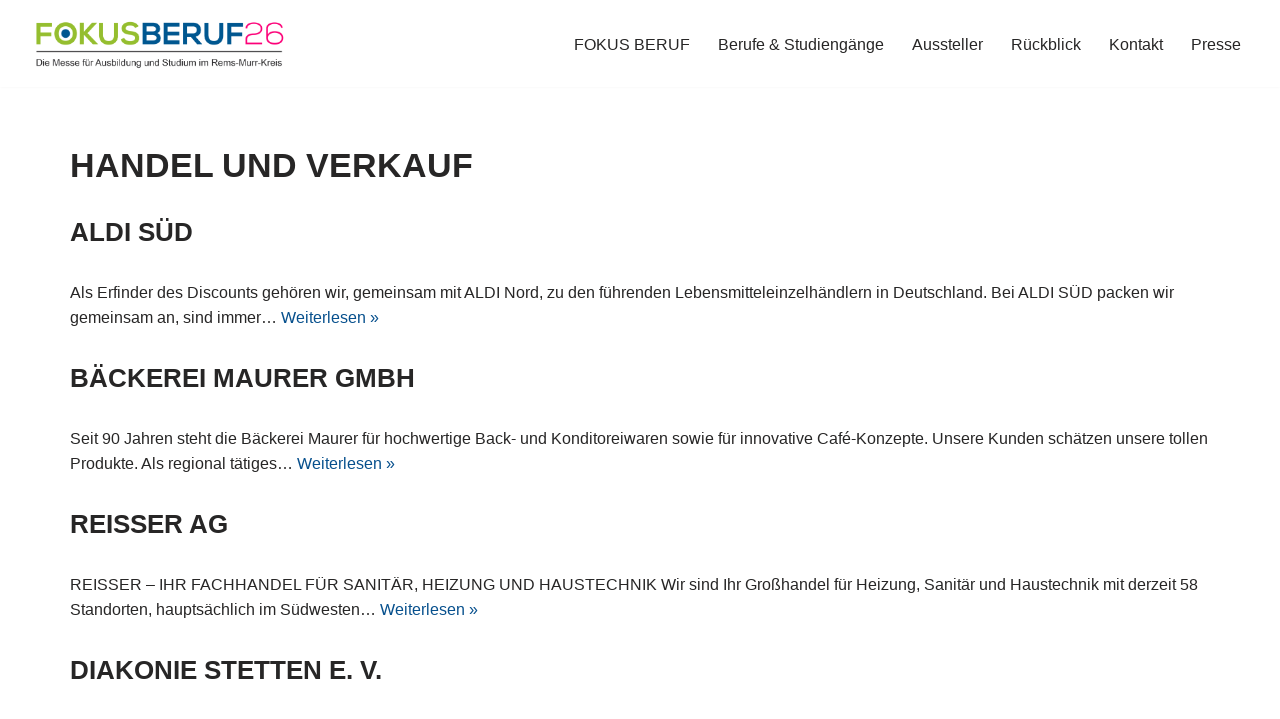

--- FILE ---
content_type: text/css
request_url: https://fokus-beruf.de/wp-content/uploads/js_composer/custom.css?ver=6.7.0
body_size: -160
content:
.countdwn > p {
    width: 50px;
}